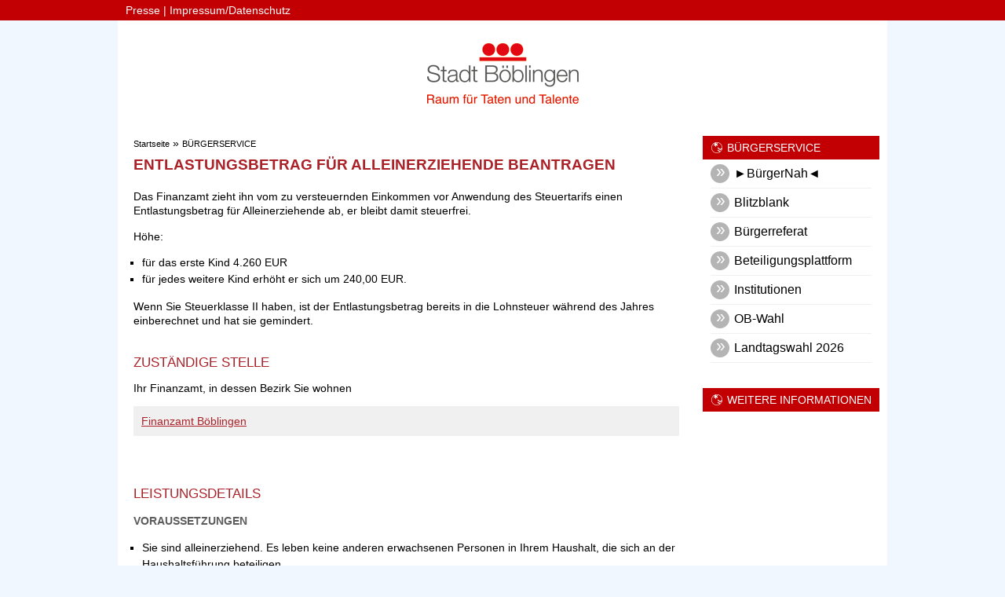

--- FILE ---
content_type: text/html;charset=UTF-8
request_url: https://www.boeblingen.de/site/Boeblingen-Darksite/node/bb/-/129290/entlastungsbetrag-fuer-alleinerziehende-beantragen/vbid134
body_size: 5106
content:
<!DOCTYPE HTML>
<html lang="de" dir="ltr">
<head>
<meta charset="UTF-8">
<meta name="viewport" content="width=device-width, initial-scale=1.0, user-scalable=no, minimum-scale=1.0">
<meta name="generator" content="dvv-Mastertemplates 24.2.0.1-RELEASE">
<meta name="description" content="Das Finanzamt zieht ihn vom zu versteuernden Einkommen vor Anwendung des Steuertarifs einen Entlastungsbetrag für Alleinerziehende ab, er bleibt damit steuerfrei.
Höhe:

 ...">
<meta name="og:title" content="Verfahren und Dienstleistungen">
<meta name="og:description" content="Das Finanzamt zieht ihn vom zu versteuernden Einkommen vor Anwendung des Steuertarifs einen Entlastungsbetrag für Alleinerziehende ab, er bleibt damit steuerfrei.
Höhe:

 ...">
<meta name="og:type" content="website">
<meta name="og:locale" content="de">
<meta name="og:url" content="http://www.boeblingen.de/site/Boeblingen-Darksite/node/129290/verfahren_und_dienstleistungen.html">
<meta name="robots" content="index, follow, noarchive, noimageindex">
<title>Verfahren und Dienstleistungen Entlastungsbetrag für Alleinerziehende beantragen | Stadt Böblingen</title>
<link rel="shortcut icon" href="/site/Boeblingen-Darksite/resourceCached/24.2.0/img/favicon.ico">
<link href="/common/js/jQuery/jquery-ui-themes/1.13.2/base/jquery-ui.min.css" rel="stylesheet" type="text/css">
<link href="/site/Boeblingen-Darksite/resourceCached/24.2.0/css/master.css" rel="stylesheet" type="text/css">
<link href="/site/Boeblingen-Darksite/resourceCached/24.2.0/css/custom.css" rel="stylesheet" type="text/css">
<link href="/common/fontawesome/css/font-awesome.min.css" rel="stylesheet" type="text/css">
<script language="JavaScript" type="text/javascript">
    serverTime = new Date(1769655699167);
</script>
<script src="/common/js/jQuery/3.6.4/jquery.min.js"></script>
<script src="/site/Boeblingen-Darksite/resourceCached/24.2.0/mergedScript_de.js"></script>
<script src="/site/Boeblingen-Darksite/resourceCached/24.2.0/js/app.js"></script>
<script src="/site/Boeblingen-Darksite/resourceCached/24.2.0/js/jquery.flexnav.js"></script>
<script>
jQuery.noConflict();
</script>
<link href="/site/Boeblingen-Darksite/resourceCached/24.2.0/service-bw/css/sbw.css" rel="stylesheet" type="text/css">
</head>
<body id="node129290" class="knot_128704 service-bw-Verfahren verfahren-detail body_node">
	<div class="page_margins">
		<div class="page">
			<header id="header">
                <div class="ym-wrapper">
					<!-- top-custom.vm start -->
<div id="topnav-bar" class="wide">
    <div class="ym-g100 centrifier">
        <nav id="topnav">
            <ul class="ym-skiplinks">
                <li><a class="ym-skip" href="#navigation">Gehe zum Navigationsbereich</a></li>
                <li><a class="ym-skip" href="#content">Gehe zum Inhalt</a></li>
            </ul>
            <div class="Links">
				<a href="https://www.boeblingen.de/site/Boeblingen-Responsiv/node/128624/index.html">Presse</a> | <a href="https://www.boeblingen.de/site/Boeblingen-Responsiv/node/128657/index.html">Impressum/Datenschutz</a>

            </div>
        </nav>
    </div>
</div>
<div  id="mitte-bar" class="narrow">
    <div class="ym-g100 centrifier">
        <div class="logo ym-gl">
                <a href="/site/Boeblingen-Darksite/node/128616/startseite.html" class="logoLink">
					<img src="/site/Boeblingen-Darksite/resourceCached/24.2.0/img/Logo.gif" alt="Startseite">
				</a>
        </div>
        <div class="rechts ym-gr">
            &nbsp;

        </div>
    </div>
</div>				</div>
            </header>
			<div id="main">
				<div id="ym-col2" class="">
					<div id="col2_content" class="clearfix">
						<!-- content-custom.vm start -->
<div class="wayhome noprint">
  <span class="wayhome">
<span class="nav_128616"><a href="/site/Boeblingen-Darksite/node/128616/startseite.html">Startseite</a></span>
 &raquo; <span class="nav_128704"><a href="/site/Boeblingen-Darksite/node/128704/b_rgerservice.html">B&Uuml;RGERSERVICE</a></span>
</span>
</div>
<!-- content-inner.vm start -->
<a id="pageTop"></a>
<div id="content">
<div class="verfahren">
                        <strong class="modul">Leistungen</strong>

                    <div aria-label="Register" class="folderRegister ym-noprint ui-widget" role="navigation">  <a class="ym-skiplinks" href="#rb1end">Alphabetisches Register überspringen</a>  <span class="ui-corner-all ui-state-default"><a class="aktiv padMe" href="/site/Boeblingen-Darksite/node/129290/(ankerA)/verfahren_und_dienstleistungen.html#ankerA" title="Buchstabe A">A</a></span>  <span class="ui-corner-all ui-state-default"><a class="aktiv padMe" href="/site/Boeblingen-Darksite/node/129290/(ankerB)/verfahren_und_dienstleistungen.html#ankerB" title="Buchstabe B">B</a></span>  <span class="ui-corner-all ui-state-default"><a class="aktiv padMe" href="/site/Boeblingen-Darksite/node/129290/(ankerC)/verfahren_und_dienstleistungen.html#ankerC" title="Buchstabe C">C</a></span>  <span class="ui-corner-all ui-state-default"><a class="aktiv padMe" href="/site/Boeblingen-Darksite/node/129290/(ankerD)/verfahren_und_dienstleistungen.html#ankerD" title="Buchstabe D">D</a></span>  <span class="ui-corner-all ui-state-default"><a class="aktiv padMe" href="/site/Boeblingen-Darksite/node/129290/(ankerE)/verfahren_und_dienstleistungen.html#ankerE" title="Buchstabe E">E</a></span>  <span class="ui-corner-all ui-state-default"><a class="aktiv padMe" href="/site/Boeblingen-Darksite/node/129290/(ankerF)/verfahren_und_dienstleistungen.html#ankerF" title="Buchstabe F">F</a></span>  <span class="ui-corner-all ui-state-default"><a class="aktiv padMe" href="/site/Boeblingen-Darksite/node/129290/(ankerG)/verfahren_und_dienstleistungen.html#ankerG" title="Buchstabe G">G</a></span>  <span class="ui-corner-all ui-state-default"><a class="aktiv padMe" href="/site/Boeblingen-Darksite/node/129290/(ankerH)/verfahren_und_dienstleistungen.html#ankerH" title="Buchstabe H">H</a></span>  <span class="ui-corner-all ui-state-default"><a class="aktiv padMe" href="/site/Boeblingen-Darksite/node/129290/(ankerI)/verfahren_und_dienstleistungen.html#ankerI" title="Buchstabe I">I</a></span>  <span class="ui-corner-all ui-state-default"><a class="aktiv padMe" href="/site/Boeblingen-Darksite/node/129290/(ankerJ)/verfahren_und_dienstleistungen.html#ankerJ" title="Buchstabe J">J</a></span>  <span class="ui-corner-all ui-state-default"><a class="aktiv padMe" href="/site/Boeblingen-Darksite/node/129290/(ankerK)/verfahren_und_dienstleistungen.html#ankerK" title="Buchstabe K">K</a></span>  <span class="ui-corner-all ui-state-default"><a class="aktiv padMe" href="/site/Boeblingen-Darksite/node/129290/(ankerL)/verfahren_und_dienstleistungen.html#ankerL" title="Buchstabe L">L</a></span>  <span class="ui-corner-all ui-state-default"><a class="aktiv padMe" href="/site/Boeblingen-Darksite/node/129290/(ankerM)/verfahren_und_dienstleistungen.html#ankerM" title="Buchstabe M">M</a></span>  <span class="ui-corner-all ui-state-default"><a class="aktiv padMe" href="/site/Boeblingen-Darksite/node/129290/(ankerN)/verfahren_und_dienstleistungen.html#ankerN" title="Buchstabe N">N</a></span>  <span class="ui-corner-all ui-state-default"><a class="aktiv padMe" href="/site/Boeblingen-Darksite/node/129290/(ankerO)/verfahren_und_dienstleistungen.html#ankerO" title="Buchstabe O">O</a></span>  <span class="ui-corner-all ui-state-default"><a class="aktiv padMe" href="/site/Boeblingen-Darksite/node/129290/(ankerP)/verfahren_und_dienstleistungen.html#ankerP" title="Buchstabe P">P</a></span>  <span class="ui-corner-all ui-state-default"><a class="aktiv padMe" href="/site/Boeblingen-Darksite/node/129290/(ankerQ)/verfahren_und_dienstleistungen.html#ankerQ" title="Buchstabe Q">Q</a></span>  <span class="ui-corner-all ui-state-default"><a class="aktiv padMe" href="/site/Boeblingen-Darksite/node/129290/(ankerR)/verfahren_und_dienstleistungen.html#ankerR" title="Buchstabe R">R</a></span>  <span class="ui-corner-all ui-state-default"><a class="aktiv padMe" href="/site/Boeblingen-Darksite/node/129290/(ankerS)/verfahren_und_dienstleistungen.html#ankerS" title="Buchstabe S">S</a></span>  <span class="ui-corner-all ui-state-default"><a class="aktiv padMe" href="/site/Boeblingen-Darksite/node/129290/(ankerT)/verfahren_und_dienstleistungen.html#ankerT" title="Buchstabe T">T</a></span>  <span class="ui-corner-all ui-state-default"><a class="aktiv padMe" href="/site/Boeblingen-Darksite/node/129290/(ankerU)/verfahren_und_dienstleistungen.html#ankerU" title="Buchstabe U">U</a></span>  <span class="ui-corner-all ui-state-default"><a class="aktiv padMe" href="/site/Boeblingen-Darksite/node/129290/(ankerV)/verfahren_und_dienstleistungen.html#ankerV" title="Buchstabe V">V</a></span>  <span class="ui-corner-all ui-state-default"><a class="aktiv padMe" href="/site/Boeblingen-Darksite/node/129290/(ankerW)/verfahren_und_dienstleistungen.html#ankerW" title="Buchstabe W">W</a></span>  <span class="ui-corner-all ui-state-default"><span aria-hidden="true" class="padMe ui-state-disabled">X</span></span>  <span class="ui-corner-all ui-state-default"><span aria-hidden="true" class="padMe ui-state-disabled">Y</span></span>  <span class="ui-corner-all ui-state-default"><a class="aktiv padMe" href="/site/Boeblingen-Darksite/node/129290/(ankerZ)/verfahren_und_dienstleistungen.html#ankerZ" title="Buchstabe Z">Z</a></span>  <a id="rb1end"></a></div>
                        <div class="leistungen leistungen-detail leistungen-detail-134"
     ><!-- id 134 | 1 --><a
        name="vb"></a>

        <h1 class="titel">Entlastungsbetrag für Alleinerziehende beantragen</h1>
    <nav>
        <ul class="u-anchor-links"></ul>
    </nav>
            <div class="preamble section-text"><p>Das Finanzamt zieht ihn vom zu versteuernden Einkommen vor Anwendung des Steuertarifs einen Entlastungsbetrag für Alleinerziehende ab, er bleibt damit steuerfrei.</p>
<p>Höhe:</p>
<ul>
 <li>für das erste Kind 4.260 EUR</li>
 <li>für jedes weitere Kind erhöht er sich um 240,00 EUR.</li>
</ul>
<p>Wenn Sie Steuerklasse II haben, ist der Entlastungsbetrag bereits in die Lohnsteuer während des Jahres einberechnet und hat sie gemindert.</p></div>
<div class="section section-zustaendigkeit">
        <h2>Zust&auml;ndige Stelle</h2>
                            <div class="section-text"><p>Ihr Finanzamt, in dessen Bezirk Sie wohnen</p></div>
                <div class="stelle stelle-6013475">
            <a href="/site/Boeblingen-Darksite/node/bb/-/128749/finanzamt-boeblingen/oe6013475">
                Finanzamt Böblingen
            </a>
                                                            </div>
    </div>
    <div class="details">
        <h2>Leistungsdetails</h2>

        <div class="details-inner" data-heading-level="h3">

                        <div class="section section-voraussetungen"><h3>Voraussetzungen</h3><div class="section-text"><ul>
 <li>Sie sind alleinerziehend. Es leben keine anderen erwachsenen Personen in Ihrem Haushalt, die sich an der Haushaltsführung beteiligen.</li>
 <li>Mindestens ein Kind, für das Sie Anspruch auf Kindergeld oder einen Kinderfreibetrag haben, gehört zu Ihrem Haushalt und ist bei Ihnen gemeldet.</li>
 <li>Sie wohnen in Deutschland oder haben hier Ihren gewöhnlichen Aufenthalt.</li>
</ul>
<p><span>Für jeden Monat, in dem die Voraussetzungen nicht vorgelegen haben, verringert sich der Entlastungsbetrag um ein Zwölftel.</span></p>
<p><span class="sbw-langtext">Sie müssen Ihre Steuerklasse II ändern lassen, wenn Sie die Voraussetzungen im laufenden Jahr nicht mehr erfüllen. Die Mitteilung über den Wegfall der Voraussetzungen für die Steuerklasse 2 können Sie dem Finanzamt über den Antrag auf Lohnsteuer-Ermäßigung und zu den Lohnsteuerabzugsmerkmalen (Anlage Hauptvordruck und Anlage Steuerklassenwechsel) mitteilen.</span></p>
<p><span class="sbw-langtext">Nicht ehelichen Lebensgemeinschaften und eingetragenen Lebenspartnerschaften mit Kindern steht der Entlastungsbetrag für Alleinerziehende nicht zu, weil in diesen Fällen andere erwachsene Personen, die sich an der Haushaltsführung beteiligen, in Ihrem Haushalt wohnen.</span></p></div></div>
            <div class="section section-verfahrensablauf"><h3>Verfahrensablauf</h3><div class="section-text"><p>Der Entlastungsbetrag für Alleinerziehende ist in die Lohnsteuertabelle der Steuerklasse II eingearbeitet.</p>
<p>Wenn Sie bisher in einer anderen Steuerklasse eingruppiert waren und nun während des Jahres die Voraussetzungen für den Entlastungsbetrag erfüllen, müssen Sie eine Steuerklassenänderung beantragen.</p>
<p>Verwenden Sie dafür den "Antrag auf Lohnsteuer-Ermäßigung und zu den Lohnsteuerabzugsmerkmalen". Sie finden den Link in den Hinweisen. Sie benötigen für die Beantragung den Hauptvordruck und die Anlage Kinder.</p>
<p>Sie können den “Antrag auf Lohnsteuer-Ermäßigung und zu den Lohnsteuerabzugsmerkmalen“ einschließlich Anlagen im Onlineportal “<a class="sp-m-externalLink" title="Link öffnet sich im externen Fenster" href="https://www.elster.de/eportal/login/softpse" rel="noopener noreferrer" target="_blank">Mein Elster</a>“ an das Finanzamt übermitteln. Für die elektronische Übermittlung müssen Sie sich registrieren. Bitte beachten Sie, dass der Registrierungsvorgang bis zu zwei Wochen dauern kann.</p>
<p>Dem Arbeittgeber wird die Steuerklasse 2 als ELStAM (elektronisches Lohnsteuerabzugsmerkmal) bereitgestellt.</p>
<p>Haben Sie nicht die Lohnsteuerklasse II, können Sie den Antrag auf Entlastungsbetrag für Alleinerziehende auch erst in Ihrer Einkommensteuererklärung auf der Anlage Kind stellen.</p></div></div>
            <div class="section section-fristen"><h3>Fristen</h3><div class="section-text"><p>für das laufende Kalenderjahr: bis 30. November</p></div></div>
            <div class="section section-unterlagen"><h3>Erforderliche Unterlagen</h3><div class="section-text"><ul>
 <li>bei Geburt eines Kindes: Geburtsurkunde</li>
 <li>Nachweise über die Erstausbildung von volljährigen Kindern</li>
</ul></div></div>
            <div class="section section-kosten"><h3>Kosten</h3><div class="section-text"><p>Es entstehen keine Gebühren oder sonstige Kosten.</p></div></div>
            <div class="section section-sonstiges"><h3>Hinweise</h3><div class="section-text"><p><a class="sp-m-externalLink" title="Link öffnet sich im externen Fenster" href="https://www.formulare-bfinv.de/ffw/action/invoke.do?id=034008_26" rel="noopener noreferrer" target="_blank">Antrag auf Lohnsteuer-Ermäßigung und zu den Lohnsteuerabzugsmerkmalen - Anlage Kinder </a></p></div></div>
        </div>
    </div>
    <div class="section section-rechtsgrundlage"><h3>Rechtsgrundlage</h3><div class="section-text"><p><a class="sp-m-externalLink" title="Link öffnet sich im externen Fenster" href="https://www.gesetze-im-internet.de/estg/" rel="noopener noreferrer" target="_blank">Einkommensteuergesetz (EStG)</a>:</p>
<ul>
 <li>§ 24b Entlastungsbetrag für Alleinerziehende</li>
</ul></div></div>
    <div class="section section-freigabevermerk"><h3>Freigabevermerk</h3><div class="section-text"><p>17.11.2025 Oberfinanzdirektion Baden-Württemberg als Vertreterin des Finanzministerium Baden-Württemberg</p></div></div>
</div>
    </div>
<script>
   'use strict';function leistungenSearch(){let a=document.getElementsByClassName("leistungen");search(a,"leistungSearch")}function stichworteSearch(){let a=document.getElementsByClassName("stichworte");search(a,"stichwortSearch")}function formularSearch(){let a=document.getElementsByClassName("formulare");search(a,"formSearch")}function aemterListSearch(){let a=document.getElementsByClassName("lpUL");search(a,"aemterSearch")}
function searchReset(a,c){a.value="";"stichwortSearch"===c?stichworteSearch():"leistungSearch"===c?leistungenSearch():"formSearch"===c?formularSearch():"aemterSearch"===c&&(aemterListSearch(),location.reload())}
function search(a,c){let e=document.getElementById(c),g=e.value.toUpperCase();var d=!1;let k=document.getElementsByClassName("folderRegister").item(0);e.addEventListener("search",function(b){searchReset(e,c)});e.addEventListener("keypress",function(b){13===(b.which||b.key)&&b.preventDefault()});if("aemterSearch"===c)searchAemterList(a,g,d);else{let b=1;"leistungSearch"===c&&(b=0);for(b;b<a.length;b++){d=a[b].getElementsByTagName("li");let f=!1,h=!0;for(let l=0;l<d.length;l++){let m=d[l],n=m.getElementsByTagName("a")[0];
-1<(n.textContent||n.innerText).toUpperCase().indexOf(g)?h=m.hidden=!1:f=m.hidden=!0}a[b].parentElement.hidden=f&&h;d=a[b].parentElement.hidden}k.hidden=0<g.length&&d}}
function searchAemterList(a,c,e){const g=document.querySelector("nav:has(.pagination)");0>=c.length&&location.reload();for(let d=0;d<a.length;d++){const k=a[d].getElementsByTagName("li");for(let b=0;b<k.length;b++){let f=k[b],h=f.getElementsByTagName("a")[0];-1<(h.textContent||h.innerText).toUpperCase().indexOf(c)?(f.hidden=!1,e=!0):f.hidden=!0}}g.hidden=0<c.length&&e;jQuery("h2").each(function(){let d=jQuery(this);d.nextUntil("h2").filter("ul.lpUL li");jQuery(d).hide();jQuery(".lpAnker").hide()})}
;
</script>


				</div>
<!-- content-inner.vm end -->
<footer id="contentFooter" class="noprint">
<!-- footer-custom.vm start -->
<!-- footer.vm end -->
</footer>
<!-- content-custom.vm end -->
					</div>
				</div>
				<div id="ym-col3">
					<div id="col3_content" class="clearfix">
<nav class="nav-outer">

   <h2 class="rubrikpage"><a href="https://www.boeblingen.de/site/Boeblingen-Responsiv/node/128704/index.html">BÜRGERSERVICE</a> </h2>
<div class="ym-vlist ym-noprint">
	<ul class="ym-vlist nav_128704 ebene1">
 <li class="nav_15477158 ebene1 child_1"><a href="/site/Boeblingen-Darksite/node/15477158/_b_rgernah_.html">►BürgerNah◄</a></li>
 <li class="nav_16018649 ebene1 child_2"><a href="/site/Boeblingen-Darksite/node/16018649/blitzblank.html">Blitzblank</a></li>
 <li class="nav_285472 ebene1 child_3"><a href="/site/Boeblingen-Darksite/node/285472/b_rgerreferat.html">Bürgerreferat</a></li>
 <li class="nav_20067277 ebene1 child_4"><a href="/site/Boeblingen-Darksite/node/20067277/beteiligungsplattform.html">Beteiligungsplattform</a></li>
 <li class="nav_1420456 ebene1 child_5"><a href="/site/Boeblingen-Darksite/node/1420456/institutionen.html">Institutionen</a></li>
 <li class="nav_14767841 ebene1 child_6"><a href="/site/Boeblingen-Darksite/node/14767841/ob-wahl.html">OB-Wahl</a></li>
 <li class="nav_24729180 ebene1 child_7"><a href="/site/Boeblingen-Darksite/node/24729180/landtagswahl_2026.html">Landtagswahl 2026</a></li>
</ul>
</div>
</nav>

													<h2 class="info">Weitere Informationen</h2>
<section id="service">
<a id="anker16512191"></a><div class="composedcontent-boeblingen-standardseite block_16512191" id="cc_16512191"></div>
</section>

											</div>
				</div>
			</div>
			<div id="footer">
				<div id="footer_content">
					<!-- bottom-custom.vm start -->
<div id="bottomnav-unten" class="narrow">
    <div class="ym-g100 centrifier">
        <div class="Links left">
            <div class="copyright">
                &copy; Stadt B&ouml;blingen
            </div>
        </div>
        <div class="Links right">

        </div>
    </div>
</div>
<!-- bottom-custom.vm end -->
				</div>
			</div>
		</div>
	</div>
<script src="/site/Boeblingen-Darksite/resourceCached/24.2.0/servicebw-leistungen/leistungen.min.js"></script>
<script src="/site/Boeblingen-Darksite/resourceCached/24.2.0/service-bw/js/add-ext-link.min.js"></script>
<script src="/site/Boeblingen-Darksite/data/129290/tracking/tracking.js"></script>
<script async defer src="https://statistik.komm.one/matomo/piwik.js"></script>
<noscript><img alt="" src="https://statistik.komm.one/matomo/piwik.xn--php?idsite=52&amp;action_name=BRGERSERVICE%20-2qd/xn--%20Behrdenwegweiser%20-zhc/%20Verfahren%20und%20Dienstleistungen%20129290"></noscript>
</body>
</html>
<!--
  copyright Komm.ONE
  node       128616/128704/128749/129290 Verfahren und Dienstleistungen
  locale     de Deutsch
  server     aipcms7_i1rrzscms21p-n1
  duration   133 ms
-->
